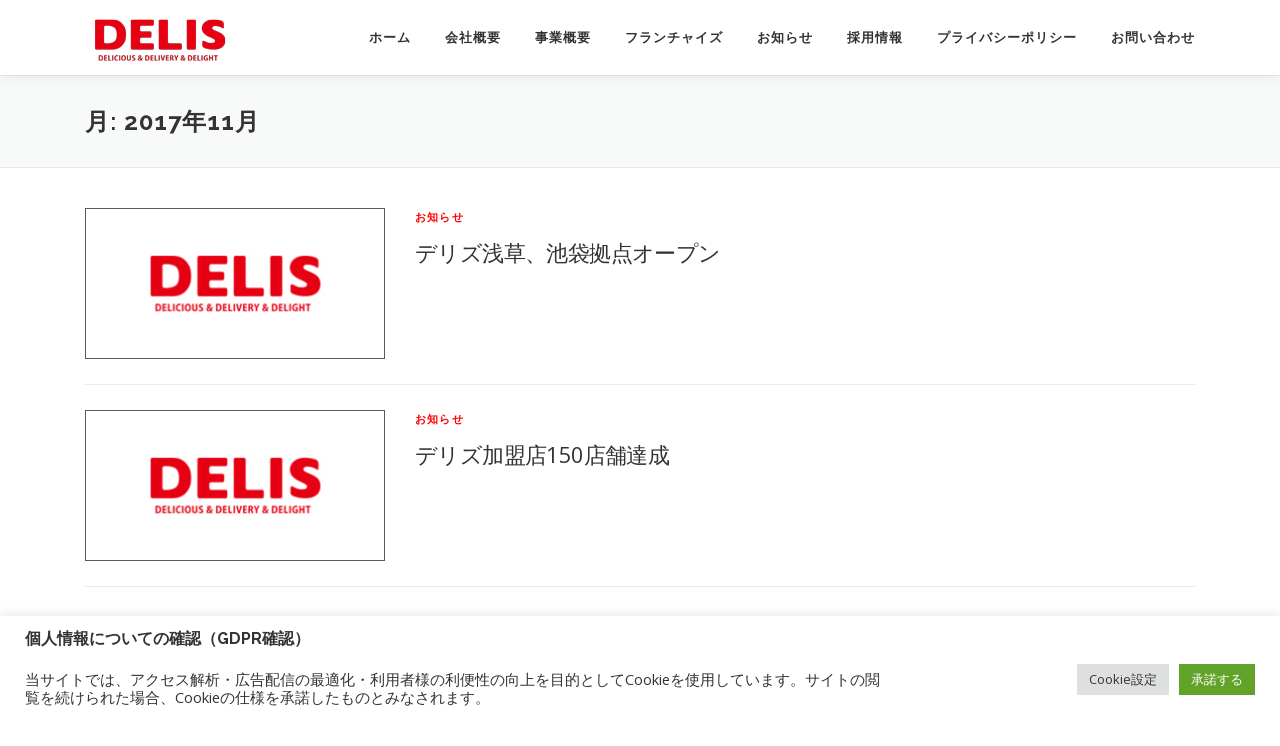

--- FILE ---
content_type: application/javascript
request_url: https://in.treasuredata.com/js/v3/global_id?callback=TreasureJSONPCallback1
body_size: 124
content:
typeof TreasureJSONPCallback1 === 'function' && TreasureJSONPCallback1({"global_id":"0202988e-6dbe-4e27-82e7-2c0238e21d63"});